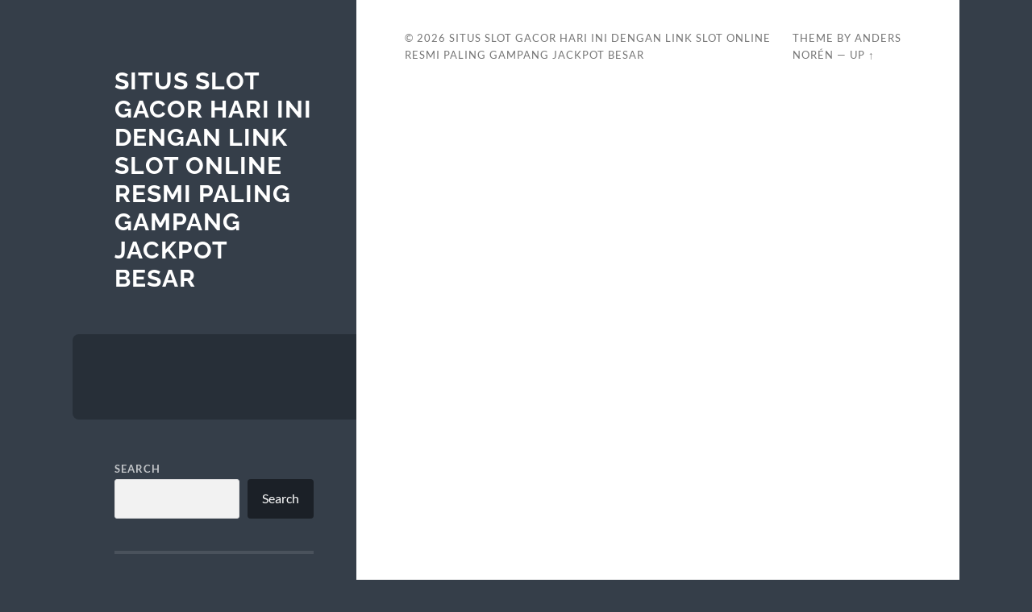

--- FILE ---
content_type: text/html; charset=utf-8
request_url: https://astoriacoffeehouse.com/tag/makanan/
body_size: 52843
content:
<!DOCTYPE html>
<html lang="en-US" amp="" data-amp-auto-lightbox-disable transformed="self;v=1" i-amphtml-layout="" i-amphtml-no-boilerplate="">

	<head><meta charset="UTF-8"><meta name="viewport" content="width=device-width"><link rel="preconnect" href="https://cdn.ampproject.org"><style amp-runtime="" i-amphtml-version="012512221826001">html{overflow-x:hidden!important}html.i-amphtml-fie{height:100%!important;width:100%!important}html:not([amp4ads]),html:not([amp4ads]) body{height:auto!important}html:not([amp4ads]) body{margin:0!important}body{-webkit-text-size-adjust:100%;-moz-text-size-adjust:100%;-ms-text-size-adjust:100%;text-size-adjust:100%}html.i-amphtml-singledoc.i-amphtml-embedded{-ms-touch-action:pan-y pinch-zoom;touch-action:pan-y pinch-zoom}html.i-amphtml-fie>body,html.i-amphtml-singledoc>body{overflow:visible!important}html.i-amphtml-fie:not(.i-amphtml-inabox)>body,html.i-amphtml-singledoc:not(.i-amphtml-inabox)>body{position:relative!important}html.i-amphtml-ios-embed-legacy>body{overflow-x:hidden!important;overflow-y:auto!important;position:absolute!important}html.i-amphtml-ios-embed{overflow-y:auto!important;position:static}#i-amphtml-wrapper{overflow-x:hidden!important;overflow-y:auto!important;position:absolute!important;top:0!important;left:0!important;right:0!important;bottom:0!important;margin:0!important;display:block!important}html.i-amphtml-ios-embed.i-amphtml-ios-overscroll,html.i-amphtml-ios-embed.i-amphtml-ios-overscroll>#i-amphtml-wrapper{-webkit-overflow-scrolling:touch!important}#i-amphtml-wrapper>body{position:relative!important;border-top:1px solid transparent!important}#i-amphtml-wrapper+body{visibility:visible}#i-amphtml-wrapper+body .i-amphtml-lightbox-element,#i-amphtml-wrapper+body[i-amphtml-lightbox]{visibility:hidden}#i-amphtml-wrapper+body[i-amphtml-lightbox] .i-amphtml-lightbox-element{visibility:visible}#i-amphtml-wrapper.i-amphtml-scroll-disabled,.i-amphtml-scroll-disabled{overflow-x:hidden!important;overflow-y:hidden!important}amp-instagram{padding:54px 0px 0px!important;background-color:#fff}amp-iframe iframe{box-sizing:border-box!important}[amp-access][amp-access-hide]{display:none}[subscriptions-dialog],body:not(.i-amphtml-subs-ready) [subscriptions-action],body:not(.i-amphtml-subs-ready) [subscriptions-section]{display:none!important}amp-experiment,amp-live-list>[update]{display:none}amp-list[resizable-children]>.i-amphtml-loading-container.amp-hidden{display:none!important}amp-list [fetch-error],amp-list[load-more] [load-more-button],amp-list[load-more] [load-more-end],amp-list[load-more] [load-more-failed],amp-list[load-more] [load-more-loading]{display:none}amp-list[diffable] div[role=list]{display:block}amp-story-page,amp-story[standalone]{min-height:1px!important;display:block!important;height:100%!important;margin:0!important;padding:0!important;overflow:hidden!important;width:100%!important}amp-story[standalone]{background-color:#000!important;position:relative!important}amp-story-page{background-color:#757575}amp-story .amp-active>div,amp-story .i-amphtml-loader-background{display:none!important}amp-story-page:not(:first-of-type):not([distance]):not([active]){transform:translateY(1000vh)!important}amp-autocomplete{position:relative!important;display:inline-block!important}amp-autocomplete>input,amp-autocomplete>textarea{padding:0.5rem;border:1px solid rgba(0,0,0,.33)}.i-amphtml-autocomplete-results,amp-autocomplete>input,amp-autocomplete>textarea{font-size:1rem;line-height:1.5rem}[amp-fx^=fly-in]{visibility:hidden}amp-script[nodom],amp-script[sandboxed]{position:fixed!important;top:0!important;width:1px!important;height:1px!important;overflow:hidden!important;visibility:hidden}
/*# sourceURL=/css/ampdoc.css*/[hidden]{display:none!important}.i-amphtml-element{display:inline-block}.i-amphtml-blurry-placeholder{transition:opacity 0.3s cubic-bezier(0.0,0.0,0.2,1)!important;pointer-events:none}[layout=nodisplay]:not(.i-amphtml-element){display:none!important}.i-amphtml-layout-fixed,[layout=fixed][width][height]:not(.i-amphtml-layout-fixed){display:inline-block;position:relative}.i-amphtml-layout-responsive,[layout=responsive][width][height]:not(.i-amphtml-layout-responsive),[width][height][heights]:not([layout]):not(.i-amphtml-layout-responsive),[width][height][sizes]:not(img):not([layout]):not(.i-amphtml-layout-responsive){display:block;position:relative}.i-amphtml-layout-intrinsic,[layout=intrinsic][width][height]:not(.i-amphtml-layout-intrinsic){display:inline-block;position:relative;max-width:100%}.i-amphtml-layout-intrinsic .i-amphtml-sizer{max-width:100%}.i-amphtml-intrinsic-sizer{max-width:100%;display:block!important}.i-amphtml-layout-container,.i-amphtml-layout-fixed-height,[layout=container],[layout=fixed-height][height]:not(.i-amphtml-layout-fixed-height){display:block;position:relative}.i-amphtml-layout-fill,.i-amphtml-layout-fill.i-amphtml-notbuilt,[layout=fill]:not(.i-amphtml-layout-fill),body noscript>*{display:block;overflow:hidden!important;position:absolute;top:0;left:0;bottom:0;right:0}body noscript>*{position:absolute!important;width:100%;height:100%;z-index:2}body noscript{display:inline!important}.i-amphtml-layout-flex-item,[layout=flex-item]:not(.i-amphtml-layout-flex-item){display:block;position:relative;-ms-flex:1 1 auto;flex:1 1 auto}.i-amphtml-layout-fluid{position:relative}.i-amphtml-layout-size-defined{overflow:hidden!important}.i-amphtml-layout-awaiting-size{position:absolute!important;top:auto!important;bottom:auto!important}i-amphtml-sizer{display:block!important}@supports (aspect-ratio:1/1){i-amphtml-sizer.i-amphtml-disable-ar{display:none!important}}.i-amphtml-blurry-placeholder,.i-amphtml-fill-content{display:block;height:0;max-height:100%;max-width:100%;min-height:100%;min-width:100%;width:0;margin:auto}.i-amphtml-layout-size-defined .i-amphtml-fill-content{position:absolute;top:0;left:0;bottom:0;right:0}.i-amphtml-replaced-content,.i-amphtml-screen-reader{padding:0!important;border:none!important}.i-amphtml-screen-reader{position:fixed!important;top:0px!important;left:0px!important;width:4px!important;height:4px!important;opacity:0!important;overflow:hidden!important;margin:0!important;display:block!important;visibility:visible!important}.i-amphtml-screen-reader~.i-amphtml-screen-reader{left:8px!important}.i-amphtml-screen-reader~.i-amphtml-screen-reader~.i-amphtml-screen-reader{left:12px!important}.i-amphtml-screen-reader~.i-amphtml-screen-reader~.i-amphtml-screen-reader~.i-amphtml-screen-reader{left:16px!important}.i-amphtml-unresolved{position:relative;overflow:hidden!important}.i-amphtml-select-disabled{-webkit-user-select:none!important;-ms-user-select:none!important;user-select:none!important}.i-amphtml-notbuilt,[layout]:not(.i-amphtml-element),[width][height][heights]:not([layout]):not(.i-amphtml-element),[width][height][sizes]:not(img):not([layout]):not(.i-amphtml-element){position:relative;overflow:hidden!important;color:transparent!important}.i-amphtml-notbuilt:not(.i-amphtml-layout-container)>*,[layout]:not([layout=container]):not(.i-amphtml-element)>*,[width][height][heights]:not([layout]):not(.i-amphtml-element)>*,[width][height][sizes]:not([layout]):not(.i-amphtml-element)>*{display:none}amp-img:not(.i-amphtml-element)[i-amphtml-ssr]>img.i-amphtml-fill-content{display:block}.i-amphtml-notbuilt:not(.i-amphtml-layout-container),[layout]:not([layout=container]):not(.i-amphtml-element),[width][height][heights]:not([layout]):not(.i-amphtml-element),[width][height][sizes]:not(img):not([layout]):not(.i-amphtml-element){color:transparent!important;line-height:0!important}.i-amphtml-ghost{visibility:hidden!important}.i-amphtml-element>[placeholder],[layout]:not(.i-amphtml-element)>[placeholder],[width][height][heights]:not([layout]):not(.i-amphtml-element)>[placeholder],[width][height][sizes]:not([layout]):not(.i-amphtml-element)>[placeholder]{display:block;line-height:normal}.i-amphtml-element>[placeholder].amp-hidden,.i-amphtml-element>[placeholder].hidden{visibility:hidden}.i-amphtml-element:not(.amp-notsupported)>[fallback],.i-amphtml-layout-container>[placeholder].amp-hidden,.i-amphtml-layout-container>[placeholder].hidden{display:none}.i-amphtml-layout-size-defined>[fallback],.i-amphtml-layout-size-defined>[placeholder]{position:absolute!important;top:0!important;left:0!important;right:0!important;bottom:0!important;z-index:1}amp-img[i-amphtml-ssr]:not(.i-amphtml-element)>[placeholder]{z-index:auto}.i-amphtml-notbuilt>[placeholder]{display:block!important}.i-amphtml-hidden-by-media-query{display:none!important}.i-amphtml-element-error{background:red!important;color:#fff!important;position:relative!important}.i-amphtml-element-error:before{content:attr(error-message)}i-amp-scroll-container,i-amphtml-scroll-container{position:absolute;top:0;left:0;right:0;bottom:0;display:block}i-amp-scroll-container.amp-active,i-amphtml-scroll-container.amp-active{overflow:auto;-webkit-overflow-scrolling:touch}.i-amphtml-loading-container{display:block!important;pointer-events:none;z-index:1}.i-amphtml-notbuilt>.i-amphtml-loading-container{display:block!important}.i-amphtml-loading-container.amp-hidden{visibility:hidden}.i-amphtml-element>[overflow]{cursor:pointer;position:relative;z-index:2;visibility:hidden;display:initial;line-height:normal}.i-amphtml-layout-size-defined>[overflow]{position:absolute}.i-amphtml-element>[overflow].amp-visible{visibility:visible}template{display:none!important}.amp-border-box,.amp-border-box *,.amp-border-box :after,.amp-border-box :before{box-sizing:border-box}amp-pixel{display:none!important}amp-analytics,amp-auto-ads,amp-story-auto-ads{position:fixed!important;top:0!important;width:1px!important;height:1px!important;overflow:hidden!important;visibility:hidden}amp-story{visibility:hidden!important}html.i-amphtml-fie>amp-analytics{position:initial!important}[visible-when-invalid]:not(.visible),form [submit-error],form [submit-success],form [submitting]{display:none}amp-accordion{display:block!important}@media (min-width:1px){:where(amp-accordion>section)>:first-child{margin:0;background-color:#efefef;padding-right:20px;border:1px solid #dfdfdf}:where(amp-accordion>section)>:last-child{margin:0}}amp-accordion>section{float:none!important}amp-accordion>section>*{float:none!important;display:block!important;overflow:hidden!important;position:relative!important}amp-accordion,amp-accordion>section{margin:0}amp-accordion:not(.i-amphtml-built)>section>:last-child{display:none!important}amp-accordion:not(.i-amphtml-built)>section[expanded]>:last-child{display:block!important}
/*# sourceURL=/css/ampshared.css*/</style><meta name="robots" content="index, follow, max-image-preview:large, max-snippet:-1, max-video-preview:-1"><meta property="og:locale" content="en_US"><meta property="og:type" content="article"><meta property="og:title" content="Makanan Archives - Situs Slot Gacor Hari Ini dengan Link Slot Online Resmi Paling Gampang Jackpot Besar"><meta property="og:url" content="https://astoriacoffeehouse.com/tag/makanan/"><meta property="og:site_name" content="Situs Slot Gacor Hari Ini dengan Link Slot Online Resmi Paling Gampang Jackpot Besar"><meta name="twitter:card" content="summary_large_image"><meta name="generator" content="WordPress 6.9"><meta name="generator" content="AMP Plugin v2.5.5; mode=standard"><meta name="msapplication-TileImage" content="https://astoriacoffeehouse.com/wp-content/uploads/2025/08/cropped-sc-mahjong-270x270.png"><link rel="preload" href="https://astoriacoffeehouse.com/wp-content/themes/wilson/assets/fonts/lato-v23-latin-regular.woff2" as="font" crossorigin=""><link rel="preload" href="https://astoriacoffeehouse.com/wp-content/themes/wilson/assets/fonts/lato-v23-latin-italic.woff2" as="font" crossorigin=""><link rel="preload" href="https://astoriacoffeehouse.com/wp-content/themes/wilson/assets/fonts/lato-v23-latin-700.woff2" as="font" crossorigin=""><link rel="preload" href="https://astoriacoffeehouse.com/wp-content/themes/wilson/assets/fonts/lato-v23-latin-700italic.woff2" as="font" crossorigin=""><link rel="preload" href="https://astoriacoffeehouse.com/wp-content/themes/wilson/assets/fonts/raleway-v27-latin-regular.woff2" as="font" crossorigin=""><link rel="preload" href="https://astoriacoffeehouse.com/wp-content/themes/wilson/assets/fonts/raleway-v27-latin-700.woff2" as="font" crossorigin=""><script async="" src="https://cdn.ampproject.org/v0.mjs" type="module" crossorigin="anonymous"></script><script async nomodule src="https://cdn.ampproject.org/v0.js" crossorigin="anonymous"></script><script src="https://cdn.ampproject.org/v0/amp-form-0.1.mjs" async="" custom-element="amp-form" type="module" crossorigin="anonymous"></script><script async nomodule src="https://cdn.ampproject.org/v0/amp-form-0.1.js" crossorigin="anonymous" custom-element="amp-form"></script><link rel="icon" href="https://astoriacoffeehouse.com/wp-content/uploads/2025/08/cropped-sc-mahjong-32x32.png" sizes="32x32"><link rel="icon" href="https://astoriacoffeehouse.com/wp-content/uploads/2025/08/cropped-sc-mahjong-192x192.png" sizes="192x192"><style amp-custom="">amp-img:is([sizes=auto i],[sizes^="auto," i]){contain-intrinsic-size:3000px 1500px}amp-img.amp-wp-enforced-sizes{object-fit:contain}amp-img img,amp-img noscript{image-rendering:inherit;object-fit:inherit;object-position:inherit}:root{--wp-block-synced-color:#7a00df;--wp-block-synced-color--rgb:122,0,223;--wp-bound-block-color:var(--wp-block-synced-color);--wp-editor-canvas-background:#ddd;--wp-admin-theme-color:#007cba;--wp-admin-theme-color--rgb:0,124,186;--wp-admin-theme-color-darker-10:#006ba1;--wp-admin-theme-color-darker-10--rgb:0,107,160.5;--wp-admin-theme-color-darker-20:#005a87;--wp-admin-theme-color-darker-20--rgb:0,90,135;--wp-admin-border-width-focus:2px}@media (min-resolution:192dpi){:root{--wp-admin-border-width-focus:1.5px}}.wp-element-button{cursor:pointer}:root{--wp--preset--font-size--normal:16px;--wp--preset--font-size--huge:42px}html :where(.has-border-color){border-style:solid}html :where([data-amp-original-style*=border-top-color]){border-top-style:solid}html :where([data-amp-original-style*=border-right-color]){border-right-style:solid}html :where([data-amp-original-style*=border-bottom-color]){border-bottom-style:solid}html :where([data-amp-original-style*=border-left-color]){border-left-style:solid}html :where([data-amp-original-style*=border-width]){border-style:solid}html :where([data-amp-original-style*=border-top-width]){border-top-style:solid}html :where([data-amp-original-style*=border-right-width]){border-right-style:solid}html :where([data-amp-original-style*=border-bottom-width]){border-bottom-style:solid}html :where([data-amp-original-style*=border-left-width]){border-left-style:solid}html :where(amp-img[class*=wp-image-]),html :where(amp-anim[class*=wp-image-]){height:auto;max-width:100%}:where(figure){margin:0 0 1em}html :where(.is-position-sticky){--wp-admin--admin-bar--position-offset:var(--wp-admin--admin-bar--height,0px)}@media screen and (max-width:600px){html :where(.is-position-sticky){--wp-admin--admin-bar--position-offset:0px}}.wp-block-archives{box-sizing:border-box}.wp-block-categories{box-sizing:border-box}.wp-block-latest-posts{box-sizing:border-box}.wp-block-latest-posts.wp-block-latest-posts__list{list-style:none}.wp-block-latest-posts.wp-block-latest-posts__list li{clear:both;overflow-wrap:break-word}:root :where(.wp-block-latest-posts.is-grid){padding:0}:root :where(.wp-block-latest-posts.wp-block-latest-posts__list){padding-left:0}.wp-block-latest-posts__featured-image a{display:inline-block}.wp-block-latest-posts__featured-image amp-img{height:auto;max-width:100%;width:auto}.wp-block-search__button{margin-left:10px;word-break:normal}:where(.wp-block-search__button){border:1px solid #ccc;padding:6px 10px}.wp-block-search__inside-wrapper{display:flex;flex:auto;flex-wrap:nowrap;max-width:100%}.wp-block-search__label{width:100%}:where(.wp-block-search__input){appearance:none;border:1px solid #949494;flex-grow:1;font-family:inherit;font-size:inherit;font-style:inherit;font-weight:inherit;letter-spacing:inherit;line-height:inherit;margin-left:0;margin-right:0;min-width:3rem;padding:8px;text-transform:inherit}:where(.wp-block-search__input):not(#_#_#_#_#_#_#_){text-decoration:unset}:where(.wp-block-search__button-inside .wp-block-search__inside-wrapper){background-color:#fff;border:1px solid #949494;box-sizing:border-box;padding:4px}:where(.wp-block-search__button-inside .wp-block-search__inside-wrapper) .wp-block-search__input{border:none;border-radius:0;padding:0 4px}:where(.wp-block-search__button-inside .wp-block-search__inside-wrapper) .wp-block-search__input:focus{outline:none}:where(.wp-block-search__button-inside .wp-block-search__inside-wrapper) :where(.wp-block-search__button){padding:4px 8px}:root :where(p.has-background){padding:1.25em 2.375em}:where(p.has-text-color:not(.has-link-color)) a{color:inherit}:root{--wp--preset--aspect-ratio--square:1;--wp--preset--aspect-ratio--4-3:4/3;--wp--preset--aspect-ratio--3-4:3/4;--wp--preset--aspect-ratio--3-2:3/2;--wp--preset--aspect-ratio--2-3:2/3;--wp--preset--aspect-ratio--16-9:16/9;--wp--preset--aspect-ratio--9-16:9/16;--wp--preset--color--black:#272f38;--wp--preset--color--cyan-bluish-gray:#abb8c3;--wp--preset--color--white:#fff;--wp--preset--color--pale-pink:#f78da7;--wp--preset--color--vivid-red:#cf2e2e;--wp--preset--color--luminous-vivid-orange:#ff6900;--wp--preset--color--luminous-vivid-amber:#fcb900;--wp--preset--color--light-green-cyan:#7bdcb5;--wp--preset--color--vivid-green-cyan:#00d084;--wp--preset--color--pale-cyan-blue:#8ed1fc;--wp--preset--color--vivid-cyan-blue:#0693e3;--wp--preset--color--vivid-purple:#9b51e0;--wp--preset--color--accent:#ff706c;--wp--preset--color--dark-gray:#444;--wp--preset--color--medium-gray:#666;--wp--preset--color--light-gray:#888;--wp--preset--gradient--vivid-cyan-blue-to-vivid-purple:linear-gradient(135deg,#0693e3 0%,#9b51e0 100%);--wp--preset--gradient--light-green-cyan-to-vivid-green-cyan:linear-gradient(135deg,#7adcb4 0%,#00d082 100%);--wp--preset--gradient--luminous-vivid-amber-to-luminous-vivid-orange:linear-gradient(135deg,#fcb900 0%,#ff6900 100%);--wp--preset--gradient--luminous-vivid-orange-to-vivid-red:linear-gradient(135deg,#ff6900 0%,#cf2e2e 100%);--wp--preset--gradient--very-light-gray-to-cyan-bluish-gray:linear-gradient(135deg,#eee 0%,#a9b8c3 100%);--wp--preset--gradient--cool-to-warm-spectrum:linear-gradient(135deg,#4aeadc 0%,#9778d1 20%,#cf2aba 40%,#ee2c82 60%,#fb6962 80%,#fef84c 100%);--wp--preset--gradient--blush-light-purple:linear-gradient(135deg,#ffceec 0%,#9896f0 100%);--wp--preset--gradient--blush-bordeaux:linear-gradient(135deg,#fecda5 0%,#fe2d2d 50%,#6b003e 100%);--wp--preset--gradient--luminous-dusk:linear-gradient(135deg,#ffcb70 0%,#c751c0 50%,#4158d0 100%);--wp--preset--gradient--pale-ocean:linear-gradient(135deg,#fff5cb 0%,#b6e3d4 50%,#33a7b5 100%);--wp--preset--gradient--electric-grass:linear-gradient(135deg,#caf880 0%,#71ce7e 100%);--wp--preset--gradient--midnight:linear-gradient(135deg,#020381 0%,#2874fc 100%);--wp--preset--font-size--small:16px;--wp--preset--font-size--medium:20px;--wp--preset--font-size--large:24px;--wp--preset--font-size--x-large:42px;--wp--preset--font-size--regular:18px;--wp--preset--font-size--larger:32px;--wp--preset--spacing--20:.44rem;--wp--preset--spacing--30:.67rem;--wp--preset--spacing--40:1rem;--wp--preset--spacing--50:1.5rem;--wp--preset--spacing--60:2.25rem;--wp--preset--spacing--70:3.38rem;--wp--preset--spacing--80:5.06rem;--wp--preset--shadow--natural:6px 6px 9px rgba(0,0,0,.2);--wp--preset--shadow--deep:12px 12px 50px rgba(0,0,0,.4);--wp--preset--shadow--sharp:6px 6px 0px rgba(0,0,0,.2);--wp--preset--shadow--outlined:6px 6px 0px -3px #fff,6px 6px #000;--wp--preset--shadow--crisp:6px 6px 0px #000}:where(.is-layout-flex){gap:.5em}:where(.is-layout-grid){gap:.5em}:where(.wp-block-columns.is-layout-flex){gap:2em}:where(.wp-block-columns.is-layout-grid){gap:2em}:where(.wp-block-post-template.is-layout-flex){gap:1.25em}:where(.wp-block-post-template.is-layout-grid){gap:1.25em}@font-face{font-family:"Lato";font-style:normal;font-weight:400;font-display:swap;src:url("https://astoriacoffeehouse.com/wp-content/themes/wilson/assets/fonts/lato-v23-latin-regular.woff2") format("woff2")}@font-face{font-family:"Lato";font-style:italic;font-weight:400;font-display:swap;src:url("https://astoriacoffeehouse.com/wp-content/themes/wilson/assets/fonts/lato-v23-latin-italic.woff2") format("woff2")}@font-face{font-family:"Lato";font-style:normal;font-weight:700;font-display:swap;src:url("https://astoriacoffeehouse.com/wp-content/themes/wilson/assets/fonts/lato-v23-latin-700.woff2") format("woff2")}@font-face{font-family:"Lato";font-style:italic;font-weight:700;font-display:swap;src:url("https://astoriacoffeehouse.com/wp-content/themes/wilson/assets/fonts/lato-v23-latin-700italic.woff2") format("woff2")}@font-face{font-family:"Raleway";font-style:normal;font-weight:400;font-display:swap;src:url("https://astoriacoffeehouse.com/wp-content/themes/wilson/assets/fonts/raleway-v27-latin-regular.woff2") format("woff2")}@font-face{font-family:"Raleway";font-style:normal;font-weight:700;font-display:swap;src:url("https://astoriacoffeehouse.com/wp-content/themes/wilson/assets/fonts/raleway-v27-latin-700.woff2") format("woff2")}html,body{border:none;margin:0;padding:0}p,amp-img,li,ul,form,label,button{border:none;font-size:inherit;line-height:inherit;margin:0;padding:0;text-align:inherit}body{background:#353e49;border:none;color:#555;font-family:"Lato","Helvetica Neue",sans-serif;font-size:17px;margin:0;padding:0;-webkit-font-smoothing:subpixel-antialiased}*{-webkit-box-sizing:border-box;-moz-box-sizing:border-box;box-sizing:border-box}::selection{background:#333;color:#fff}::-webkit-input-placeholder{color:#a9a9a9}:-ms-input-placeholder{color:#a9a9a9}.clear,.widget-content:after,[class*="__inner-container"]:after{clear:both;content:"";display:block}.widget-content > *:first-child{margin-top:0}.widget-content > *:last-child{margin-bottom:0}a{transition:all .1s ease-in-out}.blog-menu a,.blog-title a,.content form input,.widget-content ul li,.widget_recent_entries a,.mobile-menu a{transition:all .2s ease-in-out}.nav-toggle,.nav-toggle .bar,.tothetop{transition:all .3s ease-in-out}.skip-link{position:absolute;left:-9999rem;top:2.5rem;z-index:999999999}.skip-link:focus{left:2.5rem;text-decoration:none}main{display:block}p{line-height:1.7;margin:1em 0}a{color:#ff706c;text-decoration:none}a:hover{text-decoration:underline}ul{margin:0 0 30px 30px}li{line-height:1.5;margin:5px 0 0 20px}li > ul{margin:10px 0 0 20px}amp-img{height:auto;max-width:100%}label{font-family:"Lato",sans-serif;font-size:.8rem;font-weight:700;text-transform:uppercase;letter-spacing:1px}form{margin-bottom:30px;margin-top:30px}form > *:first-child{margin-top:0}form > *:last-child{margin-bottom:0}label{display:block;margin:0 0 5px 0}input[type="checkbox"] + label{display:inline;font-weight:400;letter-spacing:0;margin:0 0 0 5px;text-transform:none}input,button{font-family:inherit;line-height:1}input[type="text"],input[type="password"],input[type="email"],input[type="url"],input[type="date"],input[type="month"],input[type="time"],input[type="datetime"],input[type="datetime-local"],input[type="week"],input[type="number"],input[type="search"],input[type="tel"],input[type="color"]{-webkit-appearance:none;-moz-appearance:none;background-color:#f2f2f2;border-radius:3px;border:1px solid #e1e1e3;box-shadow:none;color:#333;display:block;font-size:16px;margin:0;max-width:100%;padding:14px 16px;width:100%}input::-webkit-input-placeholder{line-height:normal}input:-ms-input-placeholder{line-height:normal}input::-moz-placeholder{line-height:normal}input[type="search"]::-webkit-search-decoration,input[type="search"]::-webkit-search-cancel-button,input[type="search"]::-webkit-search-results-button,input[type="search"]::-webkit-search-results-decoration{display:none}button,.button,input[type="button"],input[type="reset"],input[type="submit"]{-webkit-appearance:none;-moz-appearance:none;background-color:#1b2027;border:none;border-radius:4px;color:#fff;cursor:pointer;display:inline-block;font-size:16px;line-height:1;margin:0;padding:16px 18px;text-align:center;text-decoration:none;transition:background-color .1s linear,border-color .1s linear,color .1s linear,opacity .1s linear}button:hover,.button:hover,input[type="button"]:hover,input[type="reset"]:hover,input[type="submit"]:hover{background-color:#1abc9c;color:#fff;cursor:pointer;text-decoration:none}.wrapper{display:flex;margin:0 auto;max-width:86%;position:relative;width:1160px}.sidebar{margin:7.5% 0;width:32%}.content{background:#fff;position:relative;width:68%;z-index:2}.blog-header,.blog-menu,.sidebar .widgets{padding-left:15%;padding-right:15%}.blog-title{font-size:1.75em}.blog-title{color:#fff;display:block;font-family:"Raleway",sans-serif;font-weight:700;letter-spacing:1px;line-height:120%;margin:0;text-transform:uppercase}.blog-title a{color:inherit;text-decoration:none}.blog-title a:hover{color:#ff706c}.blog-menu{background-color:#272f38;border-radius:8px 0 0 8px;margin:15% 0;padding:15%}.blog-menu ul,.blog-menu li{list-style:none;margin:0}.blog-menu a{color:#fff;display:block;padding:5px 0;position:relative}.blog-menu a:hover{color:#ff706c;padding-left:10px;text-decoration:none}.mobile-menu{display:none;background-color:#272f38}.mobile-menu ul,.mobile-menu li{list-style:none;margin:0}.mobile-menu li{border-top:1px solid #363e46}.mobile-menu a{color:rgba(255,255,255,.5);display:block;font-size:1rem;padding:25px 8%}.mobile-menu a:hover{color:#fff;background-color:#ff706c;text-decoration:none}.mobile-menu li li a{padding-left:16%}.mobile-menu li li li a{padding-left:24%}.mobile-menu li li li li a{padding-left:32%}.mobile-menu li li li li li a{padding-left:40%}.mobile-menu li li li li li li a{padding-left:48%}.mobile-menu li li li li li li li a{padding-left:56%}.nav-toggle{background-color:#272f38;color:#999;display:none;padding:20px 0 23px;text-align:center}.nav-toggle:hover{cursor:pointer}.nav-toggle .bars,.nav-toggle p{display:inline-block}.nav-toggle .bars{height:10px;position:relative;width:15px}.nav-toggle .bar{background-color:#767676;border-radius:2px;height:2px;position:absolute;left:0;top:0;width:15px}.nav-toggle .bar:nth-child(2){top:4px}.nav-toggle .bar:nth-child(3){top:8px}.nav-toggle p{font-size:13px;font-weight:700;letter-spacing:1px;line-height:10px;margin:0 6px 0 0;position:relative;text-transform:uppercase}.nav-toggle:not(.active) .hide{display:none}:root *[class*="_inner-container"] > *:first-child{margin-top:0}:root *[class*="_inner-container"] > *:last-child{margin-bottom:0}.wp-block-archives,.wp-block-categories,.wp-block-latest-posts{margin-bottom:30px;margin-top:30px}.widget{border-bottom:4px solid rgba(255,255,255,.1);color:#fff;font-size:.9em;margin-bottom:40px;padding-bottom:40px}.widget:last-child{border-bottom:none;margin-bottom:0;padding-bottom:0}.widget-content{color:rgba(255,255,255,.7)}.widget-content ul,.widget-content li{list-style:none;margin:0}.widget-content ul li{padding:10px 0;border-top:1px solid rgba(255,255,255,.1);line-height:140%}.widget-content ul ul{padding:10px 0 0 20px}.widget-content ul ul li:last-child{padding-bottom:0}.credits{background-color:#fff;color:#767676;display:flex;font-size:.8rem;justify-content:space-between;letter-spacing:1px;padding:5% 8%;text-transform:uppercase}.credits p{margin:0}.credits p + p{margin-left:20px}.credits a,.credits a:hover{color:inherit}@media ( max-width: 1100px ){.wrapper{max-width:100%}.blog-menu{border-radius:0}}@media ( max-width: 788px ){body{background-color:#fff}.wrapper{display:block;max-width:100%;background:none}.sidebar,.content{float:none;clear:both;width:100%}.sidebar{position:relative;margin:0;background:#353e49}.sidebar .blog-header{padding:40px 0;position:relative;max-width:90%;margin:0 auto}.sidebar .blog-title{text-align:center}.sidebar .blog-title{margin-bottom:10px}.sidebar .blog-title a{display:inline}.blog-menu,.sidebar .widgets{display:none}.nav-toggle{display:block}.credits{padding:40px 8%}}@media ( max-width: 600px ){body{font-size:15px}.sidebar .blog-header{padding:50px 0}.mobile-menu li a{padding:20px 8%}.widget{margin-bottom:40px;border-bottom:4px solid rgba(255,255,255,.1);padding-bottom:40px}.credits{display:block;padding:30px 8%;text-align:center}.credits p{display:inline-block}.credits p + p{margin-left:0}.credits-right span{display:none}}@media ( max-width: 500px ){.sidebar .blog-header{padding:25px 0}}

/*# sourceURL=amp-custom.css */</style><link rel="profile" href="http://gmpg.org/xfn/11"><link rel="canonical" href="https://astoriacoffeehouse.com/tag/makanan/"><script type="application/ld+json" class="yoast-schema-graph">{"@context":"https://schema.org","@graph":[{"@type":"CollectionPage","@id":"https://astoriacoffeehouse.com/tag/makanan/","url":"https://astoriacoffeehouse.com/tag/makanan/","name":"Makanan Archives - Situs Slot Gacor Hari Ini dengan Link Slot Online Resmi Paling Gampang Jackpot Besar","isPartOf":{"@id":"https://astoriacoffeehouse.com/#website"},"breadcrumb":{"@id":"https://astoriacoffeehouse.com/tag/makanan/#breadcrumb"},"inLanguage":"en-US"},{"@type":"BreadcrumbList","@id":"https://astoriacoffeehouse.com/tag/makanan/#breadcrumb","itemListElement":[{"@type":"ListItem","position":1,"name":"Home","item":"https://astoriacoffeehouse.com/"},{"@type":"ListItem","position":2,"name":"Makanan"}]},{"@type":"WebSite","@id":"https://astoriacoffeehouse.com/#website","url":"https://astoriacoffeehouse.com/","name":"Situs Slot Gacor Hari Ini dengan Link Slot Online Resmi Paling Gampang Jackpot Besar","description":"","potentialAction":[{"@type":"SearchAction","target":{"@type":"EntryPoint","urlTemplate":"https://astoriacoffeehouse.com/?s={search_term_string}"},"query-input":{"@type":"PropertyValueSpecification","valueRequired":true,"valueName":"search_term_string"}}],"inLanguage":"en-US"}]}</script><link rel="alternate" type="application/rss+xml" title="Situs Slot Gacor Hari Ini dengan Link Slot Online Resmi Paling Gampang Jackpot Besar » Feed" href="https://astoriacoffeehouse.com/feed/"><link rel="alternate" type="application/rss+xml" title="Situs Slot Gacor Hari Ini dengan Link Slot Online Resmi Paling Gampang Jackpot Besar » Comments Feed" href="https://astoriacoffeehouse.com/comments/feed/"><link rel="alternate" type="application/rss+xml" title="Situs Slot Gacor Hari Ini dengan Link Slot Online Resmi Paling Gampang Jackpot Besar » Makanan Tag Feed" href="https://astoriacoffeehouse.com/tag/makanan/feed/"><link rel="https://api.w.org/" href="https://astoriacoffeehouse.com/wp-json/"><link rel="alternate" title="JSON" type="application/json" href="https://astoriacoffeehouse.com/wp-json/wp/v2/tags/15"><link rel="EditURI" type="application/rsd+xml" title="RSD" href="https://astoriacoffeehouse.com/xmlrpc.php?rsd"><link rel="apple-touch-icon" href="https://astoriacoffeehouse.com/wp-content/uploads/2025/08/cropped-sc-mahjong-180x180.png"><title>Makanan Archives - Situs Slot Gacor Hari Ini dengan Link Slot Online Resmi Paling Gampang Jackpot Besar</title></head>
	
	<body class="archive tag tag-makanan tag-15 wp-theme-wilson">

		
		<a class="skip-link button" href="#site-content">Skip to the content</a>
	
		<div class="wrapper">
	
			<header class="sidebar" id="site-header">
							
				<div class="blog-header">

									
						<div class="blog-info">
						
															<div class="blog-title">
									<a href="https://astoriacoffeehouse.com" rel="home">Situs Slot Gacor Hari Ini dengan Link Slot Online Resmi Paling Gampang Jackpot Besar</a>
								</div>
														
													
						</div>
						
					
				</div>
				
				<div class="nav-toggle toggle">
				
					<p>
						<span class="show">Show menu</span>
						<span class="hide">Hide menu</span>
					</p>
				
					<div class="bars">
							
						<div class="bar"></div>
						<div class="bar"></div>
						<div class="bar"></div>
						
						<div class="clear"></div>
						
					</div>
				
				</div>
				
				<div class="blog-menu">
			
					<ul class="navigation">
					
																		
					</ul>
				</div>
				
				<div class="mobile-menu">
						 
					<ul class="navigation">
					
												
					</ul>
					 
				</div>
				
				
					<div class="widgets" role="complementary">
					
						<div id="block-22" class="widget widget_block widget_search"><div class="widget-content"><form role="search" method="get" action="https://astoriacoffeehouse.com/" class="wp-block-search__button-outside wp-block-search__text-button wp-block-search" target="_top"><label class="wp-block-search__label" for="wp-block-search__input-1">Search</label><div class="wp-block-search__inside-wrapper"><input class="wp-block-search__input" id="wp-block-search__input-1" placeholder="" value="" type="search" name="s" required><button aria-label="Search" class="wp-block-search__button wp-element-button" type="submit">Search</button></div></form></div></div><div id="block-8" class="widget widget_block widget_recent_entries"><div class="widget-content"><ul class="wp-block-latest-posts__list wp-block-latest-posts"><li><a class="wp-block-latest-posts__post-title" href="https://astoriacoffeehouse.com/tips-mengatur-modal-saat-bermain-slot-agar-tidak-boncos/">Tips Mengatur Modal Saat Bermain Slot Agar Tidak Boncos</a></li>
<li><a class="wp-block-latest-posts__post-title" href="https://astoriacoffeehouse.com/mengungkap-rahasia-pola-spin-maksimal-pemain-pro-di-citibet88/">Mengungkap Rahasia Pola Spin Maksimal Pemain Pro di CITIBET88</a></li>
<li><div class="wp-block-latest-posts__featured-image"><amp-img width="150" height="150" src="https://astoriacoffeehouse.com/wp-content/uploads/2025/10/aa-1-150x150.png" class="attachment-thumbnail size-thumbnail wp-post-image amp-wp-enforced-sizes i-amphtml-layout-intrinsic i-amphtml-layout-size-defined" alt="" srcset="https://astoriacoffeehouse.com/wp-content/uploads/2025/10/aa-1-150x150.png 150w, https://astoriacoffeehouse.com/wp-content/uploads/2025/10/aa-1-300x300.png 300w, https://astoriacoffeehouse.com/wp-content/uploads/2025/10/aa-1.png 735w" sizes="(max-width: 150px) 100vw, 150px" layout="intrinsic" disable-inline-width="" data-hero-candidate="" data-hero i-amphtml-ssr i-amphtml-layout="intrinsic"><i-amphtml-sizer slot="i-amphtml-svc" class="i-amphtml-sizer"><img alt="" aria-hidden="true" class="i-amphtml-intrinsic-sizer" role="presentation" src="[data-uri]"></i-amphtml-sizer><img class="i-amphtml-fill-content i-amphtml-replaced-content" decoding="async" alt="" src="https://astoriacoffeehouse.com/wp-content/uploads/2025/10/aa-1-150x150.png" srcset="https://astoriacoffeehouse.com/wp-content/uploads/2025/10/aa-1-150x150.png 150w, https://astoriacoffeehouse.com/wp-content/uploads/2025/10/aa-1-300x300.png 300w, https://astoriacoffeehouse.com/wp-content/uploads/2025/10/aa-1.png 735w" sizes="(max-width: 150px) 100vw, 150px"></amp-img></div><a class="wp-block-latest-posts__post-title" href="https://astoriacoffeehouse.com/kisah-totowin33-dari-situs-biasa-jadi-raja-slot-online-terpopuler/">Kisah Totowin33: Dari Situs Biasa Jadi Raja Slot Online Terpopuler</a></li>
<li><div class="wp-block-latest-posts__featured-image"><amp-img width="150" height="150" src="https://astoriacoffeehouse.com/wp-content/uploads/2025/10/banner-4-150x150.png" class="attachment-thumbnail size-thumbnail wp-post-image amp-wp-enforced-sizes i-amphtml-layout-intrinsic i-amphtml-layout-size-defined" alt="Perjalanan Seorang Pemuda Raih Sukses Lewat Strategi Menang Di Live Casino" srcset="https://astoriacoffeehouse.com/wp-content/uploads/2025/10/banner-4-150x150.png 150w, https://astoriacoffeehouse.com/wp-content/uploads/2025/10/banner-4-300x300.png 300w, https://astoriacoffeehouse.com/wp-content/uploads/2025/10/banner-4.png 736w" sizes="(max-width: 150px) 100vw, 150px" layout="intrinsic" disable-inline-width="" data-hero-candidate="" data-hero i-amphtml-ssr i-amphtml-layout="intrinsic"><i-amphtml-sizer slot="i-amphtml-svc" class="i-amphtml-sizer"><img alt="" aria-hidden="true" class="i-amphtml-intrinsic-sizer" role="presentation" src="[data-uri]"></i-amphtml-sizer><img class="i-amphtml-fill-content i-amphtml-replaced-content" decoding="async" alt="Perjalanan Seorang Pemuda Raih Sukses Lewat Strategi Menang Di Live Casino" src="https://astoriacoffeehouse.com/wp-content/uploads/2025/10/banner-4-150x150.png" srcset="https://astoriacoffeehouse.com/wp-content/uploads/2025/10/banner-4-150x150.png 150w, https://astoriacoffeehouse.com/wp-content/uploads/2025/10/banner-4-300x300.png 300w, https://astoriacoffeehouse.com/wp-content/uploads/2025/10/banner-4.png 736w" sizes="(max-width: 150px) 100vw, 150px"></amp-img></div><a class="wp-block-latest-posts__post-title" href="https://astoriacoffeehouse.com/perjalanan-seorang-pemuda-raih-sukses-lewat-strategi-menang-di-live-casino/">Perjalanan Seorang Pemuda Raih Sukses Lewat Strategi Menang Di Live Casino</a></li>
<li><div class="wp-block-latest-posts__featured-image"><amp-img width="150" height="150" src="https://astoriacoffeehouse.com/wp-content/uploads/2025/09/unnamed-78-150x150.png" class="attachment-thumbnail size-thumbnail wp-post-image amp-wp-enforced-sizes i-amphtml-layout-intrinsic i-amphtml-layout-size-defined" alt="" srcset="https://astoriacoffeehouse.com/wp-content/uploads/2025/09/unnamed-78-150x150.png 150w, https://astoriacoffeehouse.com/wp-content/uploads/2025/09/unnamed-78-300x300.png 300w, https://astoriacoffeehouse.com/wp-content/uploads/2025/09/unnamed-78-768x768.png 768w, https://astoriacoffeehouse.com/wp-content/uploads/2025/09/unnamed-78-788x788.png 788w, https://astoriacoffeehouse.com/wp-content/uploads/2025/09/unnamed-78.png 1024w" sizes="(max-width: 150px) 100vw, 150px" layout="intrinsic" disable-inline-width="" data-hero-candidate="" data-hero i-amphtml-ssr i-amphtml-layout="intrinsic"><i-amphtml-sizer slot="i-amphtml-svc" class="i-amphtml-sizer"><img alt="" aria-hidden="true" class="i-amphtml-intrinsic-sizer" role="presentation" src="[data-uri]"></i-amphtml-sizer><img class="i-amphtml-fill-content i-amphtml-replaced-content" decoding="async" alt="" src="https://astoriacoffeehouse.com/wp-content/uploads/2025/09/unnamed-78-150x150.png" srcset="https://astoriacoffeehouse.com/wp-content/uploads/2025/09/unnamed-78-150x150.png 150w, https://astoriacoffeehouse.com/wp-content/uploads/2025/09/unnamed-78-300x300.png 300w, https://astoriacoffeehouse.com/wp-content/uploads/2025/09/unnamed-78-768x768.png 768w, https://astoriacoffeehouse.com/wp-content/uploads/2025/09/unnamed-78-788x788.png 788w, https://astoriacoffeehouse.com/wp-content/uploads/2025/09/unnamed-78.png 1024w" sizes="(max-width: 150px) 100vw, 150px"></amp-img></div><a class="wp-block-latest-posts__post-title" href="https://astoriacoffeehouse.com/strategi-maxwin-surga19-panduan-jackpot-di-situs-slot-terpercaya/">Strategi Maxwin Surga19: Panduan Jackpot di Situs Slot Terpercaya</a></li>
<li><div class="wp-block-latest-posts__featured-image"><amp-img width="150" height="150" src="https://astoriacoffeehouse.com/wp-content/uploads/2025/09/Whisk_92c10e338be6a06b9fa4d6f8946fb8e3dr-150x150.jpeg" class="attachment-thumbnail size-thumbnail wp-post-image amp-wp-enforced-sizes i-amphtml-layout-intrinsic i-amphtml-layout-size-defined" alt="" srcset="https://astoriacoffeehouse.com/wp-content/uploads/2025/09/Whisk_92c10e338be6a06b9fa4d6f8946fb8e3dr-150x150.jpeg 150w, https://astoriacoffeehouse.com/wp-content/uploads/2025/09/Whisk_92c10e338be6a06b9fa4d6f8946fb8e3dr-300x300.jpeg 300w, https://astoriacoffeehouse.com/wp-content/uploads/2025/09/Whisk_92c10e338be6a06b9fa4d6f8946fb8e3dr-768x768.jpeg 768w, https://astoriacoffeehouse.com/wp-content/uploads/2025/09/Whisk_92c10e338be6a06b9fa4d6f8946fb8e3dr-788x788.jpeg 788w, https://astoriacoffeehouse.com/wp-content/uploads/2025/09/Whisk_92c10e338be6a06b9fa4d6f8946fb8e3dr.jpeg 1024w" sizes="(max-width: 150px) 100vw, 150px" layout="intrinsic" disable-inline-width="" data-hero-candidate="" data-hero i-amphtml-ssr i-amphtml-layout="intrinsic"><i-amphtml-sizer slot="i-amphtml-svc" class="i-amphtml-sizer"><img alt="" aria-hidden="true" class="i-amphtml-intrinsic-sizer" role="presentation" src="[data-uri]"></i-amphtml-sizer><img class="i-amphtml-fill-content i-amphtml-replaced-content" decoding="async" alt="" src="https://astoriacoffeehouse.com/wp-content/uploads/2025/09/Whisk_92c10e338be6a06b9fa4d6f8946fb8e3dr-150x150.jpeg" srcset="https://astoriacoffeehouse.com/wp-content/uploads/2025/09/Whisk_92c10e338be6a06b9fa4d6f8946fb8e3dr-150x150.jpeg 150w, https://astoriacoffeehouse.com/wp-content/uploads/2025/09/Whisk_92c10e338be6a06b9fa4d6f8946fb8e3dr-300x300.jpeg 300w, https://astoriacoffeehouse.com/wp-content/uploads/2025/09/Whisk_92c10e338be6a06b9fa4d6f8946fb8e3dr-768x768.jpeg 768w, https://astoriacoffeehouse.com/wp-content/uploads/2025/09/Whisk_92c10e338be6a06b9fa4d6f8946fb8e3dr-788x788.jpeg 788w, https://astoriacoffeehouse.com/wp-content/uploads/2025/09/Whisk_92c10e338be6a06b9fa4d6f8946fb8e3dr.jpeg 1024w" sizes="(max-width: 150px) 100vw, 150px"></amp-img></div><a class="wp-block-latest-posts__post-title" href="https://astoriacoffeehouse.com/main-di-naga15-pakai-aplikasi-putarannya-beda-cuan-disetiap-spinnya/">Main Di NAGA15 Pakai Aplikasi Putarannya Beda, Cuan Disetiap Spinnya!</a></li>
<li><div class="wp-block-latest-posts__featured-image"><amp-img width="150" height="150" src="https://astoriacoffeehouse.com/wp-content/uploads/2025/09/ss-7-150x150.png" class="attachment-thumbnail size-thumbnail wp-post-image amp-wp-enforced-sizes i-amphtml-layout-intrinsic i-amphtml-layout-size-defined" alt="" srcset="https://astoriacoffeehouse.com/wp-content/uploads/2025/09/ss-7-150x150.png 150w, https://astoriacoffeehouse.com/wp-content/uploads/2025/09/ss-7-300x300.png 300w, https://astoriacoffeehouse.com/wp-content/uploads/2025/09/ss-7.png 736w" sizes="(max-width: 150px) 100vw, 150px" layout="intrinsic" disable-inline-width="" data-hero-candidate="" data-hero i-amphtml-ssr i-amphtml-layout="intrinsic"><i-amphtml-sizer slot="i-amphtml-svc" class="i-amphtml-sizer"><img alt="" aria-hidden="true" class="i-amphtml-intrinsic-sizer" role="presentation" src="[data-uri]"></i-amphtml-sizer><img class="i-amphtml-fill-content i-amphtml-replaced-content" decoding="async" alt="" src="https://astoriacoffeehouse.com/wp-content/uploads/2025/09/ss-7-150x150.png" srcset="https://astoriacoffeehouse.com/wp-content/uploads/2025/09/ss-7-150x150.png 150w, https://astoriacoffeehouse.com/wp-content/uploads/2025/09/ss-7-300x300.png 300w, https://astoriacoffeehouse.com/wp-content/uploads/2025/09/ss-7.png 736w" sizes="(max-width: 150px) 100vw, 150px"></amp-img></div><a class="wp-block-latest-posts__post-title" href="https://astoriacoffeehouse.com/solusi-terbaik-buat-kamu-yang-sering-rungkad-saat-main-slot-online/">Solusi Terbaik Buat Kamu yang Sering Rungkad Saat Main Slot Online</a></li>
<li><div class="wp-block-latest-posts__featured-image"><amp-img width="150" height="150" src="https://astoriacoffeehouse.com/wp-content/uploads/2025/09/Provider-By-9-150x150.png" class="attachment-thumbnail size-thumbnail wp-post-image amp-wp-enforced-sizes i-amphtml-layout-intrinsic i-amphtml-layout-size-defined" alt="" srcset="https://astoriacoffeehouse.com/wp-content/uploads/2025/09/Provider-By-9-150x150.png 150w, https://astoriacoffeehouse.com/wp-content/uploads/2025/09/Provider-By-9-300x300.png 300w, https://astoriacoffeehouse.com/wp-content/uploads/2025/09/Provider-By-9.png 736w" sizes="(max-width: 150px) 100vw, 150px" layout="intrinsic" disable-inline-width="" data-hero-candidate="" data-hero i-amphtml-ssr i-amphtml-layout="intrinsic"><i-amphtml-sizer slot="i-amphtml-svc" class="i-amphtml-sizer"><img alt="" aria-hidden="true" class="i-amphtml-intrinsic-sizer" role="presentation" src="[data-uri]"></i-amphtml-sizer><img class="i-amphtml-fill-content i-amphtml-replaced-content" decoding="async" alt="" src="https://astoriacoffeehouse.com/wp-content/uploads/2025/09/Provider-By-9-150x150.png" srcset="https://astoriacoffeehouse.com/wp-content/uploads/2025/09/Provider-By-9-150x150.png 150w, https://astoriacoffeehouse.com/wp-content/uploads/2025/09/Provider-By-9-300x300.png 300w, https://astoriacoffeehouse.com/wp-content/uploads/2025/09/Provider-By-9.png 736w" sizes="(max-width: 150px) 100vw, 150px"></amp-img></div><a class="wp-block-latest-posts__post-title" href="https://astoriacoffeehouse.com/casino-online-bisa-jadi-cuan-harian-kalau-tahu-trik-sederhana-ini/">Casino Online Bisa Jadi Cuan Harian Kalau Tahu Trik Sederhana Ini</a></li>
<li><div class="wp-block-latest-posts__featured-image"><amp-img width="150" height="150" src="https://astoriacoffeehouse.com/wp-content/uploads/2025/08/2c96232140bb4aae25973dca29adc3ae-150x150.jpg" class="attachment-thumbnail size-thumbnail wp-post-image amp-wp-enforced-sizes i-amphtml-layout-intrinsic i-amphtml-layout-size-defined" alt="" srcset="https://astoriacoffeehouse.com/wp-content/uploads/2025/08/2c96232140bb4aae25973dca29adc3ae-150x150.jpg 150w, https://astoriacoffeehouse.com/wp-content/uploads/2025/08/2c96232140bb4aae25973dca29adc3ae-300x300.jpg 300w, https://astoriacoffeehouse.com/wp-content/uploads/2025/08/2c96232140bb4aae25973dca29adc3ae.jpg 736w" sizes="(max-width: 150px) 100vw, 150px" layout="intrinsic" disable-inline-width="" data-hero-candidate="" data-hero i-amphtml-ssr i-amphtml-layout="intrinsic"><i-amphtml-sizer slot="i-amphtml-svc" class="i-amphtml-sizer"><img alt="" aria-hidden="true" class="i-amphtml-intrinsic-sizer" role="presentation" src="[data-uri]"></i-amphtml-sizer><img class="i-amphtml-fill-content i-amphtml-replaced-content" decoding="async" alt="" src="https://astoriacoffeehouse.com/wp-content/uploads/2025/08/2c96232140bb4aae25973dca29adc3ae-150x150.jpg" srcset="https://astoriacoffeehouse.com/wp-content/uploads/2025/08/2c96232140bb4aae25973dca29adc3ae-150x150.jpg 150w, https://astoriacoffeehouse.com/wp-content/uploads/2025/08/2c96232140bb4aae25973dca29adc3ae-300x300.jpg 300w, https://astoriacoffeehouse.com/wp-content/uploads/2025/08/2c96232140bb4aae25973dca29adc3ae.jpg 736w" sizes="(max-width: 150px) 100vw, 150px"></amp-img></div><a class="wp-block-latest-posts__post-title" href="https://astoriacoffeehouse.com/rahasia-menang-besar-bermain-sabung-ayam-online-yang-wajib-dicoba/">Rahasia Menang Besar Bermain Sabung Ayam Online yang Wajib Dicoba</a></li>
<li><div class="wp-block-latest-posts__featured-image"><amp-img width="150" height="150" src="https://astoriacoffeehouse.com/wp-content/uploads/2025/08/Desain-tanpa-judul-7-150x150.png" class="attachment-thumbnail size-thumbnail wp-post-image amp-wp-enforced-sizes i-amphtml-layout-intrinsic i-amphtml-layout-size-defined" alt="" srcset="https://astoriacoffeehouse.com/wp-content/uploads/2025/08/Desain-tanpa-judul-7-150x150.png 150w, https://astoriacoffeehouse.com/wp-content/uploads/2025/08/Desain-tanpa-judul-7-300x300.png 300w, https://astoriacoffeehouse.com/wp-content/uploads/2025/08/Desain-tanpa-judul-7.png 736w" sizes="(max-width: 150px) 100vw, 150px" layout="intrinsic" disable-inline-width="" data-hero-candidate="" data-hero i-amphtml-ssr i-amphtml-layout="intrinsic"><i-amphtml-sizer slot="i-amphtml-svc" class="i-amphtml-sizer"><img alt="" aria-hidden="true" class="i-amphtml-intrinsic-sizer" role="presentation" src="[data-uri]"></i-amphtml-sizer><img class="i-amphtml-fill-content i-amphtml-replaced-content" decoding="async" alt="" src="https://astoriacoffeehouse.com/wp-content/uploads/2025/08/Desain-tanpa-judul-7-150x150.png" srcset="https://astoriacoffeehouse.com/wp-content/uploads/2025/08/Desain-tanpa-judul-7-150x150.png 150w, https://astoriacoffeehouse.com/wp-content/uploads/2025/08/Desain-tanpa-judul-7-300x300.png 300w, https://astoriacoffeehouse.com/wp-content/uploads/2025/08/Desain-tanpa-judul-7.png 736w" sizes="(max-width: 150px) 100vw, 150px"></amp-img></div><a class="wp-block-latest-posts__post-title" href="https://astoriacoffeehouse.com/review-terbaru-cara-jitu-bermain-mahjong-ways-2-dengan-fitur-banjir-scatter/">Review Terbaru Cara Jitu Bermain Mahjong Ways 2 Dengan Fitur Banjir Scatter</a></li>
</ul></div></div><div id="block-23" class="widget widget_block widget_recent_entries"><div class="widget-content"><ul class="wp-block-latest-posts__list wp-block-latest-posts"><li><a class="wp-block-latest-posts__post-title" href="https://astoriacoffeehouse.com/tips-mengatur-modal-saat-bermain-slot-agar-tidak-boncos/">Tips Mengatur Modal Saat Bermain Slot Agar Tidak Boncos</a></li>
<li><a class="wp-block-latest-posts__post-title" href="https://astoriacoffeehouse.com/mengungkap-rahasia-pola-spin-maksimal-pemain-pro-di-citibet88/">Mengungkap Rahasia Pola Spin Maksimal Pemain Pro di CITIBET88</a></li>
<li><a class="wp-block-latest-posts__post-title" href="https://astoriacoffeehouse.com/kisah-totowin33-dari-situs-biasa-jadi-raja-slot-online-terpopuler/">Kisah Totowin33: Dari Situs Biasa Jadi Raja Slot Online Terpopuler</a></li>
<li><a class="wp-block-latest-posts__post-title" href="https://astoriacoffeehouse.com/perjalanan-seorang-pemuda-raih-sukses-lewat-strategi-menang-di-live-casino/">Perjalanan Seorang Pemuda Raih Sukses Lewat Strategi Menang Di Live Casino</a></li>
<li><a class="wp-block-latest-posts__post-title" href="https://astoriacoffeehouse.com/strategi-maxwin-surga19-panduan-jackpot-di-situs-slot-terpercaya/">Strategi Maxwin Surga19: Panduan Jackpot di Situs Slot Terpercaya</a></li>
</ul></div></div><div id="block-24" class="widget widget_block widget_categories"><div class="widget-content"><ul class="wp-block-categories-list wp-block-categories">	<li class="cat-item cat-item-49"><a href="https://astoriacoffeehouse.com/category/live-casino/">live casino</a>
</li>
	<li class="cat-item cat-item-44"><a href="https://astoriacoffeehouse.com/category/sabung-ayam-online/">sabung ayam online</a>
</li>
	<li class="cat-item cat-item-38"><a href="https://astoriacoffeehouse.com/category/slot-gacor/">slot gacor</a>
</li>
	<li class="cat-item cat-item-1"><a href="https://astoriacoffeehouse.com/category/uncategorized/">Uncategorized</a>
</li>
</ul></div></div><div id="block-25" class="widget widget_block widget_archive"><div class="widget-content"><ul class="wp-block-archives-list wp-block-archives">	<li><a href="https://astoriacoffeehouse.com/2025/12/">December 2025</a></li>
	<li><a href="https://astoriacoffeehouse.com/2025/11/">November 2025</a></li>
	<li><a href="https://astoriacoffeehouse.com/2025/10/">October 2025</a></li>
	<li><a href="https://astoriacoffeehouse.com/2025/09/">September 2025</a></li>
	<li><a href="https://astoriacoffeehouse.com/2025/08/">August 2025</a></li>
	<li><a href="https://astoriacoffeehouse.com/2023/01/">January 2023</a></li>
	<li><a href="https://astoriacoffeehouse.com/2022/12/">December 2022</a></li>
	<li><a href="https://astoriacoffeehouse.com/2022/07/">July 2022</a></li>
</ul></div></div><div id="block-29" class="widget widget_block widget_text"><div class="widget-content">
<p><a href="https://tracking.mediabeans.io/">https://tracking.mediabeans.io/</a></p>
</div></div>						
					</div>
					
													
			</header>

			<main class="content" id="site-content">		<footer class="footer section large-padding bg-dark clear" id="site-footer">

			
			<div class="credits">
				
				<p class="credits-left">© 2026 <a href="https://astoriacoffeehouse.com">Situs Slot Gacor Hari Ini dengan Link Slot Online Resmi Paling Gampang Jackpot Besar</a></p>
				
				<p class="credits-right"><span>Theme by <a href="https://andersnoren.se">Anders Norén</a></span> — <a class="tothetop" href="#site-header">Up ↑</a></p>
				
			</div>
		
		</footer>
		
	</main>
	
</div>




</body></html>
